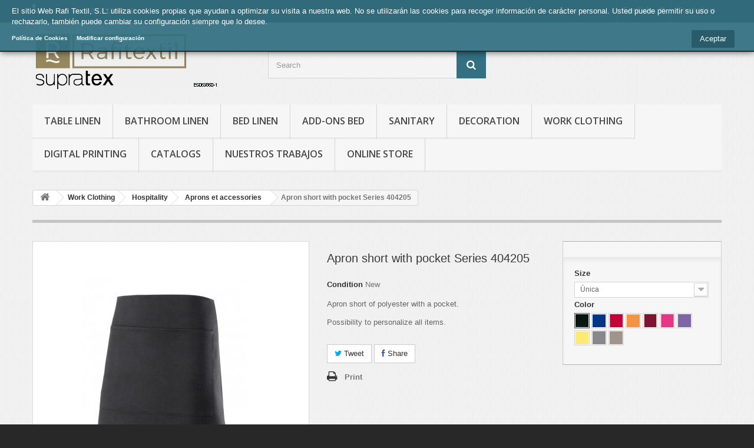

--- FILE ---
content_type: text/html; charset=utf-8
request_url: https://rafitextil.com/en/aprons-et-accessories/230-apron-short-with-pocket-series-404205.html
body_size: 8296
content:
<!DOCTYPE HTML> <!--[if lt IE 7]><html class="no-js lt-ie9 lt-ie8 lt-ie7 " lang="en"><![endif]--> <!--[if IE 7]><html class="no-js lt-ie9 lt-ie8 ie7" lang="en"><![endif]--> <!--[if IE 8]><html class="no-js lt-ie9 ie8" lang="en"><![endif]--> <!--[if gt IE 8]><html class="no-js ie9" lang="en"><![endif]--><html lang="en"><head><meta charset="utf-8" /><title>Apron short with pocket Series 404205 - rafitextil</title><meta name="description" content="Apron short of polyester with a pocket. Possibility to personalize all items." /><meta name="generator" content="PrestaShop" /><meta name="robots" content="index,follow" /><meta name="viewport" content="width=device-width, minimum-scale=0.25, maximum-scale=1.6, initial-scale=1.0" /><meta name="apple-mobile-web-app-capable" content="yes" /><link rel="icon" type="image/vnd.microsoft.icon" href="/img/favicon.ico?1709012031" /><link rel="shortcut icon" type="image/x-icon" href="/img/favicon.ico?1709012031" /><link rel="stylesheet" href="/themes/default-bootstrap/css/global.css" type="text/css" media="all" /><link rel="stylesheet" href="/themes/default-bootstrap/css/autoload/highdpi.css" type="text/css" media="all" /><link rel="stylesheet" href="/themes/default-bootstrap/css/autoload/responsive-tables.css" type="text/css" media="all" /><link rel="stylesheet" href="/themes/default-bootstrap/css/autoload/uniform.default.css" type="text/css" media="all" /><link rel="stylesheet" href="/js/jquery/plugins/fancybox/jquery.fancybox.css" type="text/css" media="all" /><link rel="stylesheet" href="/themes/default-bootstrap/css/product.css" type="text/css" media="all" /><link rel="stylesheet" href="/themes/default-bootstrap/css/print.css" type="text/css" media="print" /><link rel="stylesheet" href="/js/jquery/plugins/jqzoom/jquery.jqzoom.css" type="text/css" media="all" /><link rel="stylesheet" href="/modules/socialsharing/css/socialsharing.css" type="text/css" media="all" /><link rel="stylesheet" href="/themes/default-bootstrap/css/modules/blockcategories/blockcategories.css" type="text/css" media="all" /><link rel="stylesheet" href="/themes/default-bootstrap/css/modules/blockcontact/blockcontact.css" type="text/css" media="all" /><link rel="stylesheet" href="/js/jquery/plugins/autocomplete/jquery.autocomplete.css" type="text/css" media="all" /><link rel="stylesheet" href="/themes/default-bootstrap/css/product_list.css" type="text/css" media="all" /><link rel="stylesheet" href="/themes/default-bootstrap/css/modules/blocksearch/blocksearch.css" type="text/css" media="all" /><link rel="stylesheet" href="/themes/default-bootstrap/css/modules/blocktags/blocktags.css" type="text/css" media="all" /><link rel="stylesheet" href="/themes/default-bootstrap/css/modules/blockviewed/blockviewed.css" type="text/css" media="all" /><link rel="stylesheet" href="/modules/themeconfigurator/css/hooks.css" type="text/css" media="all" /><link rel="stylesheet" href="/modules/themeconfigurator/css/theme7.css" type="text/css" media="all" /><link rel="stylesheet" href="/themes/default-bootstrap/css/modules/productcomments/productcomments.css" type="text/css" media="all" /><link rel="stylesheet" href="/themes/default-bootstrap/css/modules/mailalerts/mailalerts.css" type="text/css" media="all" /><link rel="stylesheet" href="/modules/paypal/views/css/paypal.css" type="text/css" media="all" /><link rel="stylesheet" href="/js/jquery/ui/themes/base/jquery.ui.button.css" type="text/css" media="all" /><link rel="stylesheet" href="/js/jquery/ui/themes/base/jquery.ui.core.css" type="text/css" media="all" /><link rel="stylesheet" href="/js/jquery/ui/themes/base/jquery.ui.dialog.css" type="text/css" media="all" /><link rel="stylesheet" href="/js/jquery/ui/themes/base/jquery.ui.theme.css" type="text/css" media="all" /><link rel="stylesheet" href="/js/jquery/ui/themes/base/jquery.ui.datepicker.css" type="text/css" media="all" /><link rel="stylesheet" href="/modules/megaproduct/megaproduct.css" type="text/css" media="all" /><link rel="stylesheet" href="/themes/default-bootstrap/css/modules/blocknewsletter/blocknewsletter.css" type="text/css" media="all" /><link rel="stylesheet" href="/modules/megafilter/megafilter.css" type="text/css" media="all" /><link rel="stylesheet" href="/js/jquery/ui/themes/base/jquery.ui.slider.css" type="text/css" media="all" /><link rel="stylesheet" href="/themes/default-bootstrap/css/modules/blocktopmenu/css/blocktopmenu.css" type="text/css" media="all" /><link rel="stylesheet" href="/themes/default-bootstrap/css/modules/blocktopmenu/css/superfish-modified.css" type="text/css" media="all" /><link rel="stylesheet" href="/themes/default-bootstrap/css/modules/blocklanguages/blocklanguages.css" type="text/css" media="all" /> <script type="text/javascript">/* <![CDATA[ */;var FancyboxI18nClose='Close';var FancyboxI18nNext='Next';var FancyboxI18nPrev='Previous';var PS_CATALOG_MODE=true;var ajaxsearch=true;var allowBuyWhenOutOfStock=true;var attribute_anchor_separator='-';var attributesCombinations=[{"id_attribute":"172","id_attribute_group":"17","attribute":"negro0","group":"color"},{"id_attribute":"895","id_attribute_group":"15","attribute":"unica","group":"size"},{"id_attribute":"853","id_attribute_group":"17","attribute":"azulina9","group":"color"},{"id_attribute":"855","id_attribute_group":"17","attribute":"rojo12","group":"color"},{"id_attribute":"856","id_attribute_group":"17","attribute":"naranja16","group":"color"},{"id_attribute":"858","id_attribute_group":"17","attribute":"granate18","group":"color"},{"id_attribute":"862","id_attribute_group":"17","attribute":"fuscia23","group":"color"},{"id_attribute":"865","id_attribute_group":"17","attribute":"morado26","group":"color"},{"id_attribute":"869","id_attribute_group":"17","attribute":"amarillo43","group":"color"},{"id_attribute":"896","id_attribute_group":"17","attribute":"gris_vigore44","group":"color"},{"id_attribute":"897","id_attribute_group":"17","attribute":"arena_vigore45","group":"color"}];var availableLaterValue='';var availableNowValue='';var baseDir='https://rafitextil.com/';var baseUri='https://rafitextil.com/';var blocksearch_type='top';var combinationImages={"15983":[{"id_image":"1731","id_product_attribute":"15983","legend":"Apron short with pocket Series 404205 "}]};var combinations={"15991":{"attributes_values":{"15":"\u00danica","17":"Gris Vigore_44"},"attributes":[895,896],"price":4.51,"specific_price":false,"ecotax":0,"weight":0,"quantity":0,"reference":"","unit_impact":"0.00","minimal_quantity":"1","available_date":"","id_image":-1,"list":"'895','896'"},"15984":{"attributes_values":{"15":"\u00danica","17":"azulina_9"},"attributes":[895,853],"price":4.51,"specific_price":false,"ecotax":0,"weight":0,"quantity":0,"reference":"","unit_impact":"0.00","minimal_quantity":"1","available_date":"","id_image":-1,"list":"'895','853'"},"15987":{"attributes_values":{"15":"\u00danica","17":"granate_18"},"attributes":[895,858],"price":4.51,"specific_price":false,"ecotax":0,"weight":0,"quantity":0,"reference":"","unit_impact":"0.00","minimal_quantity":"1","available_date":"","id_image":-1,"list":"'895','858'"},"15990":{"attributes_values":{"15":"\u00danica","17":"amarillo_43"},"attributes":[895,869],"price":4.51,"specific_price":false,"ecotax":0,"weight":0,"quantity":0,"reference":"","unit_impact":"0.00","minimal_quantity":"1","available_date":"","id_image":-1,"list":"'895','869'"},"15983":{"attributes_values":{"15":"\u00danica","17":"Negro_0"},"attributes":[895,172],"price":4.51,"specific_price":false,"ecotax":0,"weight":0,"quantity":0,"reference":"","unit_impact":"0.00","minimal_quantity":"1","available_date":"","id_image":1731,"list":"'895','172'"},"15986":{"attributes_values":{"15":"\u00danica","17":"naranja_16"},"attributes":[895,856],"price":4.51,"specific_price":false,"ecotax":0,"weight":0,"quantity":0,"reference":"","unit_impact":"0.00","minimal_quantity":"1","available_date":"","id_image":-1,"list":"'895','856'"},"15989":{"attributes_values":{"15":"\u00danica","17":"morado_26"},"attributes":[895,865],"price":4.51,"specific_price":false,"ecotax":0,"weight":0,"quantity":0,"reference":"","unit_impact":"0.00","minimal_quantity":"1","available_date":"","id_image":-1,"list":"'895','865'"},"15992":{"attributes_values":{"15":"\u00danica","17":"Arena Vigore_45"},"attributes":[895,897],"price":4.51,"specific_price":false,"ecotax":0,"weight":0,"quantity":0,"reference":"","unit_impact":"0.00","minimal_quantity":"1","available_date":"","id_image":-1,"list":"'895','897'"},"15985":{"attributes_values":{"15":"\u00danica","17":"rojo_12"},"attributes":[895,855],"price":4.51,"specific_price":false,"ecotax":0,"weight":0,"quantity":0,"reference":"","unit_impact":"0.00","minimal_quantity":"1","available_date":"","id_image":-1,"list":"'895','855'"},"15988":{"attributes_values":{"15":"\u00danica","17":"fuscia_23"},"attributes":[895,862],"price":4.51,"specific_price":false,"ecotax":0,"weight":0,"quantity":0,"reference":"","unit_impact":"0.00","minimal_quantity":"1","available_date":"","id_image":-1,"list":"'895','862'"}};var combinationsFromController={"15991":{"attributes_values":{"15":"\u00danica","17":"Gris Vigore_44"},"attributes":[895,896],"price":4.51,"specific_price":false,"ecotax":0,"weight":0,"quantity":0,"reference":"","unit_impact":"0.00","minimal_quantity":"1","available_date":"","id_image":-1,"list":"'895','896'"},"15984":{"attributes_values":{"15":"\u00danica","17":"azulina_9"},"attributes":[895,853],"price":4.51,"specific_price":false,"ecotax":0,"weight":0,"quantity":0,"reference":"","unit_impact":"0.00","minimal_quantity":"1","available_date":"","id_image":-1,"list":"'895','853'"},"15987":{"attributes_values":{"15":"\u00danica","17":"granate_18"},"attributes":[895,858],"price":4.51,"specific_price":false,"ecotax":0,"weight":0,"quantity":0,"reference":"","unit_impact":"0.00","minimal_quantity":"1","available_date":"","id_image":-1,"list":"'895','858'"},"15990":{"attributes_values":{"15":"\u00danica","17":"amarillo_43"},"attributes":[895,869],"price":4.51,"specific_price":false,"ecotax":0,"weight":0,"quantity":0,"reference":"","unit_impact":"0.00","minimal_quantity":"1","available_date":"","id_image":-1,"list":"'895','869'"},"15983":{"attributes_values":{"15":"\u00danica","17":"Negro_0"},"attributes":[895,172],"price":4.51,"specific_price":false,"ecotax":0,"weight":0,"quantity":0,"reference":"","unit_impact":"0.00","minimal_quantity":"1","available_date":"","id_image":1731,"list":"'895','172'"},"15986":{"attributes_values":{"15":"\u00danica","17":"naranja_16"},"attributes":[895,856],"price":4.51,"specific_price":false,"ecotax":0,"weight":0,"quantity":0,"reference":"","unit_impact":"0.00","minimal_quantity":"1","available_date":"","id_image":-1,"list":"'895','856'"},"15989":{"attributes_values":{"15":"\u00danica","17":"morado_26"},"attributes":[895,865],"price":4.51,"specific_price":false,"ecotax":0,"weight":0,"quantity":0,"reference":"","unit_impact":"0.00","minimal_quantity":"1","available_date":"","id_image":-1,"list":"'895','865'"},"15992":{"attributes_values":{"15":"\u00danica","17":"Arena Vigore_45"},"attributes":[895,897],"price":4.51,"specific_price":false,"ecotax":0,"weight":0,"quantity":0,"reference":"","unit_impact":"0.00","minimal_quantity":"1","available_date":"","id_image":-1,"list":"'895','897'"},"15985":{"attributes_values":{"15":"\u00danica","17":"rojo_12"},"attributes":[895,855],"price":4.51,"specific_price":false,"ecotax":0,"weight":0,"quantity":0,"reference":"","unit_impact":"0.00","minimal_quantity":"1","available_date":"","id_image":-1,"list":"'895','855'"},"15988":{"attributes_values":{"15":"\u00danica","17":"fuscia_23"},"attributes":[895,862],"price":4.51,"specific_price":false,"ecotax":0,"weight":0,"quantity":0,"reference":"","unit_impact":"0.00","minimal_quantity":"1","available_date":"","id_image":-1,"list":"'895','862'"}};var confirm_report_message='Are you sure that you want to report this comment?';var contentOnly=false;var currencyBlank=1;var currencyFormat=2;var currencyRate=1;var currencySign='€';var currentDate='2026-01-21 22:11:46';var customerGroupWithoutTax=false;var customizationFields=false;var default_eco_tax=0;var displayDiscountPrice='0';var displayList=false;var displayPrice=0;var doesntExist='This combination does not exist for this product. Please select another combination.';var doesntExistNoMore='This product is no longer in stock';var doesntExistNoMoreBut='with those attributes but is available with others.';var ecotaxTax_rate=0;var fieldRequired='Please fill in all the required fields before saving your customization.';var group_reduction=0;var idDefaultImage=1731;var id_lang=5;var id_product=230;var img_prod_dir='https://rafitextil.com/img/p/';var img_ps_dir='https://rafitextil.com/img/';var instantsearch=false;var isGuest=0;var isLogged=0;var jqZoomEnabled=true;var maxQuantityToAllowDisplayOfLastQuantityMessage=3;var minimalQuantity=1;var moderation_active=true;var noTaxForThisProduct=false;var oosHookJsCodeFunctions=[];var page_name='product';var placeholder_blocknewsletter='Enter your e-mail';var priceDisplayMethod=0;var priceDisplayPrecision=2;var productAvailableForOrder=true;var productBasePriceTaxExcl=0;var productBasePriceTaxExcluded=0;var productHasAttributes=true;var productPrice=5.46;var productPriceTaxExcluded=0;var productPriceWithoutReduction=5.4571;var productReference='';var productShowPrice=false;var productUnitPriceRatio=0;var product_fileButtonHtml='Choose File';var product_fileDefaultHtml='No file selected';var product_specific_price=[];var productcomment_added='Your comment has been added!';var productcomment_added_moderation='Your comment has been added and will be available once approved by a moderator';var productcomment_ok='OK';var productcomment_title='New comment';var productcomments_controller_url='https://rafitextil.com/en/module/productcomments/default';var productcomments_url_rewrite=true;var quantitiesDisplayAllowed=false;var quantityAvailable=0;var quickView=true;var reduction_percent=0;var reduction_price=0;var roundMode=2;var search_url='https://rafitextil.com/en/buscar';var secure_key='2f51cb1bb570df361104368346a46a02';var sharing_img='https://rafitextil.com/1731/apron-short-with-pocket-series-404205.jpg';var sharing_name='Apron short with pocket Series 404205 ';var sharing_url='https://rafitextil.com/en/aprons-et-accessories/230-apron-short-with-pocket-series-404205.html';var specific_currency=false;var specific_price=0;var static_token='3ab6219e21431c0a63d51b4a9dd27c54';var stock_management=0;var taxRate=21;var token='3ab6219e21431c0a63d51b4a9dd27c54';var upToTxt='Up to';var uploading_in_progress='Uploading in progress, please be patient.';var usingSecureMode=true;/* ]]> */</script> <script type="text/javascript" src="https://rafitextil.com/themes/default-bootstrap/cache/v_30_28278525b5931627f40fe45797bd9c31.js"></script> <meta property="og:type" content="product" /><meta property="og:url" content="https://rafitextil.com/en/aprons-et-accessories/230-apron-short-with-pocket-series-404205.html" /><meta property="og:title" content="Apron short with pocket Series 404205 - rafitextil" /><meta property="og:site_name" content="rafitextil" /><meta property="og:description" content="Apron short of polyester with a pocket. Possibility to personalize all items." /><meta property="og:image" content="https://rafitextil.com/1731-large_default/apron-short-with-pocket-series-404205.jpg" /><meta property="product:pretax_price:amount" content="" /><meta property="product:pretax_price:currency" content="EUR" /><meta property="product:price:amount" content="" /><meta property="product:price:currency" content="EUR" /><script type="text/javascript">/* <![CDATA[ */;function updateFormDatas(){var nb=$('#quantity_wanted').val();var id=$('#idCombination').val();$('#paypal_payment_form input[name=quantity]').val(nb);$('#paypal_payment_form input[name=id_p_attr]').val(id);}$(document).ready(function(){if($('#in_context_checkout_enabled').val()!=1){$('#payment_paypal_express_checkout').click(function(){$('#paypal_payment_form').submit();return false;});}var jquery_version=$.fn.jquery.split('.');if(jquery_version[0]>=1&&jquery_version[1]>=7){$('body').on('submit',"#paypal_payment_form",function(){updateFormDatas();});}else{$('#paypal_payment_form').live('submit',function(){updateFormDatas();});}function displayExpressCheckoutShortcut(){var id_product=$('input[name="id_product"]').val();var id_product_attribute=$('input[name="id_product_attribute"]').val();$.ajax({type:"GET",url:baseDir+'/modules/paypal/express_checkout/ajax.php',data:{get_qty:"1",id_product:id_product,id_product_attribute:id_product_attribute},cache:false,success:function(result){if(result=='1'){$('#container_express_checkout').slideDown();}else{$('#container_express_checkout').slideUp();}return true;}});}$('select[name^="group_"]').change(function(){setTimeout(function(){displayExpressCheckoutShortcut()},500);});$('.color_pick').click(function(){setTimeout(function(){displayExpressCheckoutShortcut()},500);});if($('body#product').length>0)setTimeout(function(){displayExpressCheckoutShortcut()},500);var modulePath='modules/paypal';var subFolder='/integral_evolution';var baseDirPP=baseDir.replace('http:','https:');var fullPath=baseDirPP+modulePath+subFolder;var confirmTimer=false;if($('form[target="hss_iframe"]').length==0){if($('select[name^="group_"]').length>0)displayExpressCheckoutShortcut();return false;}else{checkOrder();}function checkOrder(){if(confirmTimer==false)confirmTimer=setInterval(getOrdersCount,1000);}});/* ]]> */</script><link rel="stylesheet" href="https://fonts.googleapis.com/css?family=Open+Sans:300,600&amp;subset=latin,latin-ext" type="text/css" media="all" /> <!--[if IE 8]> <script src="https://oss.maxcdn.com/libs/html5shiv/3.7.0/html5shiv.js"></script> <script src="https://oss.maxcdn.com/libs/respond.js/1.3.0/respond.min.js"></script> <![endif]--><link rel="stylesheet" href="https://rafitextil.com/themes/default-bootstrap/js/cookieBar/cookieBar.css" type="text/css" media="screen" /> <script type='text/javascript' src='https://rafitextil.com/themes/default-bootstrap/js/cookieBar/cookieBar.js'></script> </head><body id="product" class="product product-230 product-apron-short-with-pocket-series-404205 category-71 category-aprons-et-accessories hide-left-column hide-right-column lang_en"><div id="page"><div class="header-container"> <header id="header"><div class="banner"><div class="container"><div class="row"></div></div></div><div class="nav"><div class="container"><div class="row"> <nav><div id="contact-link"> <a href="https://rafitextil.com/en/contactenos" title="Contact Us">Contact us</a></div> <span class="shop-phone"> <i class="icon-phone"></i>Call us now: <strong>957 13 44 66</strong> </span><div id="languages-block-top" class="languages-block"><div class="current"> <span>English</span></div><ul id="first-languages" class="languages-block_ul toogle_content"><li > <a href="https://rafitextil.com/es/delantales-y-complementos/230-delantal-corto-con-bolsillo-serie-404205-.html" title="Español (Spanish)"> <span>Español</span> </a></li><li class="selected"> <span>English</span></li><li > <a href="https://rafitextil.com/fr/tabliers-et-combinaisons/230-tablier-courte-avec-poche-de-la-serie-404205.html" title="Français (French)"> <span>Français</span> </a></li><li > <a href="https://rafitextil.com/de/schurzen-und-zubehor/230-schurze-kurz-mit-tasche-der-serie-404205.html" title="Deutsch (German)"> <span>Deutsch</span> </a></li></ul></div></nav></div></div></div><div><div class="container"><div class="row"><div id="header_logo"> <a href="http://rafitextil.com/" title="rafitextil"> <img class="logo img-responsive" src="https://rafitextil.com/img/rafitextil-1549546395.jpg" alt="rafitextil" width="320" height="99"/> </a></div><div id="search_block_top" class="col-sm-4 clearfix"><form id="searchbox" method="get" action="https://rafitextil.com/en/buscar" > <input type="hidden" name="controller" value="search" /> <input type="hidden" name="orderby" value="position" /> <input type="hidden" name="orderway" value="desc" /> <input class="search_query form-control" type="text" id="search_query_top" name="search_query" placeholder="Search" value="" /> <button type="submit" name="submit_search" class="btn btn-default button-search"> <span>Search</span> </button></form></div><div id="block_top_menu" class="sf-contener clearfix col-lg-12"><div class="cat-title">Categories</div><ul class="sf-menu clearfix menu-content"><li><a href="https://rafitextil.com/en/20-table-linen" title="Table linen">Table linen</a><ul><li><a href="https://rafitextil.com/en/33-tablecloths" title="Tablecloths">Tablecloths</a></li><li><a href="https://rafitextil.com/en/34-covers-chair" title="Covers Chair">Covers Chair</a></li><li><a href="https://rafitextil.com/en/60-table-cover" title="Table Cover">Table Cover</a></li><li><a href="https://rafitextil.com/en/41-pleated-skirt" title="Pleated Skirt">Pleated Skirt</a></li><li><a href="https://rafitextil.com/en/42-table-cover" title="Table Cover">Table Cover</a></li><li><a href="https://rafitextil.com/en/43-table-cloths-antistain" title="Table Cloths Antistain">Table Cloths Antistain</a></li></ul></li><li><a href="https://rafitextil.com/en/17-bathroom-linen" title="Bathroom linen">Bathroom linen</a><ul><li><a href="https://rafitextil.com/en/21-towels" title="Towels">Towels</a></li><li><a href="https://rafitextil.com/en/37-bathrobe" title="Bathrobe">Bathrobe</a></li><li><a href="https://rafitextil.com/en/59-shower-curtain" title="Shower Curtain">Shower Curtain</a></li></ul></li><li><a href="https://rafitextil.com/en/18-bed-linen" title="Bed linen">Bed linen</a><ul><li><a href="https://rafitextil.com/en/22-sheets" title="Sheets">Sheets</a><ul><li><a href="https://rafitextil.com/en/23-fitted" title="Fitted">Fitted</a></li><li><a href="https://rafitextil.com/en/24-countertops" title="Countertops">Countertops</a></li><li><a href="https://rafitextil.com/en/26-cushions" title="Cushions">Cushions</a></li></ul></li><li><a href="https://rafitextil.com/en/25-duvet-covers" title="Duvet Covers">Duvet Covers</a></li><li><a href="https://rafitextil.com/en/39-squared-pillows" title="Squared Pillows">Squared Pillows</a></li></ul></li><li><a href="https://rafitextil.com/en/19-add-ons-bed" title="Add-ons bed">Add-ons bed</a><ul><li><a href="https://rafitextil.com/en/27-blankets" title="Blankets">Blankets</a></li><li><a href="https://rafitextil.com/en/28-stuffed-nordic" title="Stuffed Nordic">Stuffed Nordic</a></li><li><a href="https://rafitextil.com/en/29-pillow-covers" title="Pillow covers">Pillow covers</a></li><li><a href="https://rafitextil.com/en/30-mattress-covers" title="Mattress covers">Mattress covers</a></li><li><a href="https://rafitextil.com/en/31-protectors-mattress-and-topper" title="Protectors Mattress and Topper">Protectors Mattress and Topper</a></li><li><a href="https://rafitextil.com/en/38-bedspread" title="Bedspread">Bedspread</a></li><li><a href="https://rafitextil.com/en/58-pillow" title="Pillow">Pillow</a></li></ul></li><li><a href="https://rafitextil.com/en/54-sanitary" title="Sanitary">Sanitary</a><ul><li><a href="https://rafitextil.com/en/55-bibs" title="Bibs">Bibs</a></li><li><a href="https://rafitextil.com/en/56-meddlesome-sheet" title="Meddlesome Sheet">Meddlesome Sheet</a></li><li><a href="https://rafitextil.com/en/57-mattres-cover" title="Mattres Cover">Mattres Cover</a></li></ul></li><li><a href="https://rafitextil.com/en/16-decoration" title="Decoration">Decoration</a><ul><li><a href="https://rafitextil.com/en/44-dim-out" title="Dim Out">Dim Out</a><ul><li><a href="https://rafitextil.com/en/49-dim-out" title="Dim Out">Dim Out</a></li><li><a href="https://rafitextil.com/en/50-net-courtains" title="Net Courtains">Net Courtains</a></li></ul></li><li><a href="https://rafitextil.com/en/45-cushions" title="Cushions">Cushions</a></li><li><a href="https://rafitextil.com/en/46-throw-bed" title="Throw Bed">Throw Bed</a></li><li><a href="https://rafitextil.com/en/47-bedskirt" title="Bedskirt">Bedskirt</a></li><li><a href="https://rafitextil.com/en/48-colour-bedspread" title="Colour Bedspread">Colour Bedspread</a></li></ul></li><li><a href="https://rafitextil.com/en/62-work-clothing" title="Work Clothing">Work Clothing</a><ul><li><a href="https://rafitextil.com/en/63-health-and-cleaning-service" title="Health and cleaning Service">Health and cleaning Service</a><ul><li><a href="https://rafitextil.com/en/65-trousers" title="Trousers">Trousers</a></li><li><a href="https://rafitextil.com/en/66-camisoles-and-pyjama" title="Camisoles and pyjama">Camisoles and pyjama</a></li><li><a href="https://rafitextil.com/en/67-jackets" title="Jackets">Jackets</a></li><li><a href="https://rafitextil.com/en/68-coats" title="Coats">Coats</a></li><li><a href="https://rafitextil.com/en/78-footwear" title="Footwear">Footwear</a></li></ul></li><li><a href="https://rafitextil.com/en/64-hospitality" title="Hospitality">Hospitality</a><ul><li><a href="https://rafitextil.com/en/69-chef-trousers" title="Chef Trousers">Chef Trousers</a></li><li><a href="https://rafitextil.com/en/70-chef-jacket" title="Chef Jacket">Chef Jacket</a></li><li><a href="https://rafitextil.com/en/71-aprons-et-accessories" title="Aprons et accessories">Aprons et accessories</a></li><li><a href="https://rafitextil.com/en/72-trousers" title="Trousers">Trousers</a></li><li><a href="https://rafitextil.com/en/73-skirts" title="Skirts">Skirts</a></li><li><a href="https://rafitextil.com/en/74-vests-and-shirt" title="Vests and shirt">Vests and shirt</a></li><li><a href="https://rafitextil.com/en/75-t-shirts-and-polo-shirts" title="T-shirts and polo shirts">T-shirts and polo shirts</a></li><li><a href="https://rafitextil.com/en/77-footwear" title="Footwear">Footwear</a></li></ul></li><li><a href="https://rafitextil.com/en/79-heavy-industry" title="Heavy Industry">Heavy Industry</a><ul><li><a href="https://rafitextil.com/en/80-trousers" title="Trousers">Trousers</a></li><li><a href="https://rafitextil.com/en/81-overalls" title="Overalls">Overalls</a></li><li><a href="https://rafitextil.com/en/82-pull-over-and-knit-jackets" title="Pull-over and Knit Jackets">Pull-over and Knit Jackets</a></li><li><a href="https://rafitextil.com/en/83-polar-fleece-lining-and-sweatshirts" title="Polar fleece lining and sweatshirts">Polar fleece lining and sweatshirts</a></li><li><a href="https://rafitextil.com/en/84-coats" title="Coats">Coats</a></li><li><a href="https://rafitextil.com/en/85-shirts" title="Shirts">Shirts</a></li><li><a href="https://rafitextil.com/en/86-t-shirts-and-polo-shirts" title="T-shirts and polo shirts">T-shirts and polo shirts</a></li><li><a href="https://rafitextil.com/en/87-accessories" title="Accessories">Accessories</a></li></ul></li><li><a href="https://rafitextil.com/en/88-disposables" title="Disposables">Disposables</a><ul><li><a href="https://rafitextil.com/en/89-diposables" title="Diposables">Diposables</a></li></ul></li></ul></li><li><a href="https://rafitextil.com/en/90-digital-printing" title="Digital Printing">Digital Printing</a></li><li><a href="https://rafitextil.com/en/91-catalogs" title="CATALOGS">CATALOGS</a></li><li><a href="https://rafitextil.com/en/92-nuestros-trabajos" title="NUESTROS TRABAJOS">NUESTROS TRABAJOS</a></li><li><a href="http://www.rafitextil.es/venta-online/" onclick="return !window.open(this.href);" title="Online store">Online store</a></li></ul></div></div></div></div> </header></div><div class="columns-container"><div id="columns" class="container"><div class="breadcrumb clearfix"> <a class="home" href="http://rafitextil.com/" title="Return to Home"><i class="icon-home"></i></a> <span class="navigation-pipe" >&gt;</span> <a href="https://rafitextil.com/en/62-work-clothing" title="Work Clothing">Work Clothing</a><span class="navigation-pipe">></span><a href="https://rafitextil.com/en/64-hospitality" title="Hospitality">Hospitality</a><span class="navigation-pipe">></span><a href="https://rafitextil.com/en/71-aprons-et-accessories" title="Aprons et accessories">Aprons et accessories</a><span class="navigation-pipe">></span>Apron short with pocket Series 404205</div><div id="slider_row" class="row"><div id="top_column" class="center_column col-xs-12 col-sm-12"></div></div><div class="row"><div id="center_column" class="center_column col-xs-12 col-sm-12"><div itemscope itemtype="http://schema.org/Product"><div class="primary_block row"><div class="container"><div class="top-hr"></div></div><div class="pb-left-column col-xs-12 col-sm-4 col-md-5"><div id="image-block" class="clearfix"> <span id="view_full_size"> <a class="jqzoom" title="Apron short with pocket Series 404205 " rel="gal1" href="https://rafitextil.com/1731-thickbox_default/apron-short-with-pocket-series-404205.jpg" itemprop="url"> <img itemprop="image" src="https://rafitextil.com/1731-large_default/apron-short-with-pocket-series-404205.jpg" title="Apron short with pocket Series 404205 " alt="Apron short with pocket Series 404205 "/> </a> </span></div><div id="views_block" class="clearfix hidden"><div id="thumbs_list"><ul id="thumbs_list_frame"><li id="thumbnail_1731" class="last"> <a href="javascript:void(0);" rel="{gallery: 'gal1', smallimage: 'https://rafitextil.com/1731-large_default/apron-short-with-pocket-series-404205.jpg',largeimage: 'https://rafitextil.com/1731-thickbox_default/apron-short-with-pocket-series-404205.jpg'}" title="Apron short with pocket Series 404205 "> <img class="img-responsive" id="thumb_1731" src="https://rafitextil.com/1731-cart_default/apron-short-with-pocket-series-404205.jpg" alt="Apron short with pocket Series 404205 " title="Apron short with pocket Series 404205 " height="80" width="80" itemprop="image" /> </a></li></ul></div></div></div><div class="pb-center-column col-xs-12 col-sm-4"><h1 itemprop="name">Apron short with pocket Series 404205</h1><p id="product_reference" style="display: none;"> <label>Model </label> <span class="editable" itemprop="sku"></span></p><p id="product_condition"> <label>Condition </label><link itemprop="itemCondition" href="http://schema.org/NewCondition"/> <span class="editable">New</span></p><div id="short_description_block"><div id="short_description_content" class="rte align_justify" itemprop="description"><p>Apron short of polyester with a pocket.</p><p>Possibility to personalize all items.</p></div><p class="buttons_bottom_block"> <a href="javascript:{}" class="button"> More details </a></p></div><p id="availability_date" style="display: none;"> <span id="availability_date_label">Availability date:</span> <span id="availability_date_value"></span></p><div id="oosHook"></div><p class="socialsharing_product list-inline no-print"> <button data-type="twitter" type="button" class="btn btn-default btn-twitter social-sharing"> <i class="icon-twitter"></i> Tweet </button> <button data-type="facebook" type="button" class="btn btn-default btn-facebook social-sharing"> <i class="icon-facebook"></i> Share </button></p><ul id="usefull_link_block" class="clearfix no-print"><li class="print"> <a href="javascript:print();"> Print </a></li></ul></div><div class="pb-right-column col-xs-12 col-sm-4 col-md-3"><form id="buy_block" action="https://rafitextil.com/en/carro-de-la-compra" method="post"><p class="hidden"> <input type="hidden" name="token" value="3ab6219e21431c0a63d51b4a9dd27c54" /> <input type="hidden" name="id_product" value="230" id="product_page_product_id" /> <input type="hidden" name="add" value="1" /> <input type="hidden" name="id_product_attribute" id="idCombination" value="" /></p><div class="box-info-product"><div class="content_prices clearfix"><div class="clear"></div></div><div class="product_attributes clearfix"><p id="minimal_quantity_wanted_p" style="display: none;"> This product is not sold individually. You must select at least <b id="minimal_quantity_label">1</b> quantity for this product.</p><div id="attributes"><div class="clearfix"></div><fieldset class="attribute_fieldset"> <label class="attribute_label" for="group_15">Size&nbsp;</label><div class="attribute_list"> <select name="group_15" id="group_15" class="form-control attribute_select no-print"><option value="895" selected="selected" title="Única">Única</option> </select></div></fieldset><fieldset class="attribute_fieldset"> <label class="attribute_label" >Color&nbsp;</label><div class="attribute_list"><ul id="color_to_pick_list" class="clearfix"><li class="selected"> <a href="https://rafitextil.com/en/aprons-et-accessories/230-apron-short-with-pocket-series-404205.html" id="color_172" name="Negro_0" class="color_pick selected" title="Negro_0"> <img src="https://rafitextil.com/img/co/172.jpg" alt="Negro_0" title="Negro_0" width="20" height="20" /> </a></li><li> <a href="https://rafitextil.com/en/aprons-et-accessories/230-apron-short-with-pocket-series-404205.html" id="color_853" name="azulina_9" class="color_pick" title="azulina_9"> <img src="https://rafitextil.com/img/co/853.jpg" alt="azulina_9" title="azulina_9" width="20" height="20" /> </a></li><li> <a href="https://rafitextil.com/en/aprons-et-accessories/230-apron-short-with-pocket-series-404205.html" id="color_855" name="rojo_12" class="color_pick" title="rojo_12"> <img src="https://rafitextil.com/img/co/855.jpg" alt="rojo_12" title="rojo_12" width="20" height="20" /> </a></li><li> <a href="https://rafitextil.com/en/aprons-et-accessories/230-apron-short-with-pocket-series-404205.html" id="color_856" name="naranja_16" class="color_pick" title="naranja_16"> <img src="https://rafitextil.com/img/co/856.jpg" alt="naranja_16" title="naranja_16" width="20" height="20" /> </a></li><li> <a href="https://rafitextil.com/en/aprons-et-accessories/230-apron-short-with-pocket-series-404205.html" id="color_858" name="granate_18" class="color_pick" title="granate_18"> <img src="https://rafitextil.com/img/co/858.jpg" alt="granate_18" title="granate_18" width="20" height="20" /> </a></li><li> <a href="https://rafitextil.com/en/aprons-et-accessories/230-apron-short-with-pocket-series-404205.html" id="color_862" name="fuscia_23" class="color_pick" title="fuscia_23"> <img src="https://rafitextil.com/img/co/862.jpg" alt="fuscia_23" title="fuscia_23" width="20" height="20" /> </a></li><li> <a href="https://rafitextil.com/en/aprons-et-accessories/230-apron-short-with-pocket-series-404205.html" id="color_865" name="morado_26" class="color_pick" title="morado_26"> <img src="https://rafitextil.com/img/co/865.jpg" alt="morado_26" title="morado_26" width="20" height="20" /> </a></li><li> <a href="https://rafitextil.com/en/aprons-et-accessories/230-apron-short-with-pocket-series-404205.html" id="color_869" name="amarillo_43" class="color_pick" title="amarillo_43"> <img src="https://rafitextil.com/img/co/869.jpg" alt="amarillo_43" title="amarillo_43" width="20" height="20" /> </a></li><li> <a href="https://rafitextil.com/en/aprons-et-accessories/230-apron-short-with-pocket-series-404205.html" id="color_896" name="Gris Vigore_44" class="color_pick" title="Gris Vigore_44"> <img src="https://rafitextil.com/img/co/896.jpg" alt="Gris Vigore_44" title="Gris Vigore_44" width="20" height="20" /> </a></li><li> <a href="https://rafitextil.com/en/aprons-et-accessories/230-apron-short-with-pocket-series-404205.html" id="color_897" name="Arena Vigore_45" class="color_pick" title="Arena Vigore_45"> <img src="https://rafitextil.com/img/co/897.jpg" alt="Arena Vigore_45" title="Arena Vigore_45" width="20" height="20" /> </a></li></ul> <input type="hidden" class="color_pick_hidden" name="group_17" value="172" /></div></fieldset></div></div><div class="box-cart-bottom"><div class="unvisible"><p id="add_to_cart" class="buttons_bottom_block no-print"> <button type="submit" name="Submit" class="exclusive"> <span>Add to cart</span> </button></p></div> <strong></strong></div></div></form></div></div> <section class="page-product-box"><h3 class="page-product-heading">More info</h3><div class="rte"><p><strong>Composition:</strong> Flat, 100% polyester.</p><p><strong>Weight:</strong> 160 gr/m2</p></div> </section> <section class="page-product-box"><h3 id="#idTab5" class="idTabHrefShort page-product-heading">Reviews</h3><div id="idTab5"><div id="product_comments_block_tab"><p class="align_center">No customer comments for the moment.</p></div></div><div style="display: none;"><div id="new_comment_form"><form id="id_new_comment_form" action="#"><h2 class="page-subheading"> Write a review</h2><div class="row"><div class="product clearfix col-xs-12 col-sm-6"> <img src="https://rafitextil.com/1731-medium_default/apron-short-with-pocket-series-404205.jpg" height="125" width="125" alt="Apron short with pocket Series 404205 " /><div class="product_desc"><p class="product_name"> <strong>Apron short with pocket Series 404205 </strong></p><p>Apron short of polyester with a pocket.</p><p>Possibility to personalize all items.</p></div></div><div class="new_comment_form_content col-xs-12 col-sm-6"><h2>Write a review</h2><div id="new_comment_form_error" class="error" style="display: none; padding: 15px 25px"><ul></ul></div><ul id="criterions_list"><li> <label>Quality:</label><div class="star_content"> <input class="star" type="radio" name="criterion[1]" value="1" /> <input class="star" type="radio" name="criterion[1]" value="2" /> <input class="star" type="radio" name="criterion[1]" value="3" checked="checked" /> <input class="star" type="radio" name="criterion[1]" value="4" /> <input class="star" type="radio" name="criterion[1]" value="5" /></div><div class="clearfix"></div></li></ul> <label for="comment_title"> Title: <sup class="required">*</sup> </label> <input id="comment_title" name="title" type="text" value=""/> <label for="content"> Comment: <sup class="required">*</sup> </label><textarea id="content" name="content"></textarea><div id="new_comment_form_footer"> <input id="id_product_comment_send" name="id_product" type="hidden" value='230' /><p class="fl required"><sup>*</sup> Required fields</p><p class="fr"> <button id="submitNewMessage" name="submitMessage" type="submit" class="btn button button-small"> <span>Send</span> </button>&nbsp; or&nbsp; <a class="closefb" href="#"> Cancel </a></p><div class="clearfix"></div></div></div></div></form></div></div> </section></div></div></div></div></div><div class="footer-container"> <footer id="footer" class="container"><div class="row"><script type="text/javascript">/* <![CDATA[ */;$('document').ready(function(){$('#newsletter-input1').submit(function(event){if($("#acepta_lopd_formNews").is(":checked")){$('#submitNewsletter').hide()
return true;}else{alert("If you agree privacy policy, please click the check box below.");$('#submitNewsletter').show()
return false;}
event.preventDefault();});});/* ]]> */</script><div id="newsletter_block_left" class="block"><div class="row"><div class="col-md-2"><h4>Newsletter</h4></div><div class="col-md-10"><div class="row"><div class="col-md-6"><div class="block_content"><form action="https://rafitextil.com/en/" method="post" id="newsletter-input1" name="newsletter-input1"><div class="form-group" > <input class="inputNew form-control grey newsletter-input" id="newsletter-input" type="text" name="email" size="18" value="Enter your e-mail" /> <button type="submit" name="submitNewsletter" id="submitNewsletter" class="btn btn-default button button-small"> <span>Ok</span> </button> <input type="hidden" name="action" value="0" /></div></form></div></div><div class="col-md-6"><p class="checkbox" id="security_informations"> <input id="acepta_lopd_formNews" type="checkbox" value="1" name="acepta_lopd_formNews"> <label for="acepta_lopd_formNews">I accept </label> <a href="https://rafitextil.com/en/content/2-legal-notice?content_only=1" class="iframe" target="_blank">the privacy policy</a></p><script type="text/javascript">/* <![CDATA[ */;$(document).ready(function(){$("a.iframe").fancybox({'type':'iframe','width':600,'height':600});});/* ]]> */</script></div></div></div></div></div><section id="social_block"><ul><li class="facebook"> <a target="_blank" href="https://m.facebook.com/TextilesSupratex"> <span>Facebook</span> </a></li></ul><h4>Follow us</h4> </section><div class="clearfix"></div><section class="footer-block col-xs-12 col-sm-2" id="block_various_links_footer"><h4>Information</h4><ul class="toggle-footer"><li class="item"> <a href="https://rafitextil.com/en/contactenos" title="Contact us"> Contact us </a></li><li class="item"> <a href="https://rafitextil.com/en/content/2-legal-notice" title="Legal notice"> Legal notice </a></li><li class="item"> <a href="https://rafitextil.com/en/content/3-terms-of-use" title="Terms of use"> Terms of use </a></li><li class="item"> <a href="https://rafitextil.com/en/content/4-so-is-rafi-textile" title="So is Rafi Textile"> So is Rafi Textile </a></li><li class="item"> <a href="https://rafitextil.com/en/content/5-secure-payment" title="Secure payment"> Secure payment </a></li><li> <a href="https://rafitextil.com/en/mapa-del-sitio" title="Sitemap"> Sitemap </a></li></ul> </section><section id="block_contact_infos" class="footer-block col-xs-12 col-sm-4"><div><h4>Store Information</h4><ul class="toggle-footer"><li> <i class="icon-map-marker"></i>RAFI TEXTIL DTT 3.8 S.L., Pol. Ind. San Roque Parc. 12-13 14460 Dos Torres (Córdoba)</li><li> <i class="icon-phone"></i>Call us now: <span>957134466</span></li><li> <i class="icon-envelope-alt"></i>Email: <span><a href="&#109;&#97;&#105;&#108;&#116;&#111;&#58;%72%61%66%69%74%65%78%74%69%6c@%72%61%66%69%74%65%78%74%69%6c.%63%6f%6d" >&#x72;&#x61;&#x66;&#x69;&#x74;&#x65;&#x78;&#x74;&#x69;&#x6c;&#x40;&#x72;&#x61;&#x66;&#x69;&#x74;&#x65;&#x78;&#x74;&#x69;&#x6c;&#x2e;&#x63;&#x6f;&#x6d;</a></span></li></ul></div> </section></div> </footer></div></div>
</body></html>

--- FILE ---
content_type: text/css
request_url: https://rafitextil.com/modules/megaproduct/megaproduct.css
body_size: 2205
content:
#megazoom {
    display: none;
    position: absolute;
    color: #FFFFFF;
    background: #333333;   
    padding: 5px;
    max-width:600px;
    max-height:600px;
    z-index:100000;
}
#megaproduct{
	margin-left:20px;
}
.mp-measure{margin-bottom:8px;}
.mp-measure label{display:block;width:100%;}
.cart_quantity .megacart_quantity_input {
    border: 1px solid #FFFFFF;
    float: left;
    margin-left: 5px;
    width: 20px;
}
#megaproduct #megaproduct_price{
	color: red;
	font-size: 1.5em;	
}
#megaproduct p{
	margin-top: 5px;	
}
#megaproduct span{

}
.mpajaxbuttons{text-align:center;margin-bottom:10px;}
#header_user #shopping_cart .ajax_cart_quantity{
	/*display:none !important;*/
}
#header_user #shopping_cart .ajax_cart_product_txt_s{
	/*display:none !important;*/
}
#megaproducterror{min-height:100px;min-width:400px;}
#megaproductinfo{margin-top:10px;background:#aaaaaa;}
#megaproducterror table{width:100%;}
#megaproductinfo table{width:100%;}
#calculePrice{float:left;width:100%;margin-top:10px;padding:10px;}
#calculePriceData{color:#000;float:left;min-width:95% !important;}
#calculePrice #btnAddCalculePrice{margin:10px;}
#megaproduct #btnRanges{float:left;margin-right:10px;}
#megaproduct #mpranges{width:300px;}
#megagroups{display:table;margin-bottom:10px;}

#megagroups a.color_pick:hover {
    border: 1px solid #000000;
}
#megagroups a.color_pick {
    border: 1px solid #666666;
    cursor: pointer;
    display: block;
    height: 80px;
    width: 80px;
}
#megagroups .megacolor_list li {
    display: inline;
    float: left;
    margin: 0 0.4em 0.4em 0;
   
}
#megagroups .megacolor_list li a{
	 border-radius: 3px;
    -moz-border-radius: 3px;
}

.mpstep input[type=text]
{
	border: 1px solid #B8BAB8;
    border-radius: 3px 3px 3px 3px;
    color: #61666F;
   
    padding: 5px 0 5px 5px;
    text-align: right;
    /*width: 70px;*/
   box-shadow: 0 0 8px #D9D9D9
}
#megagroups .mpstep{
 /*   background: #E5E6E7;
    border: 1px solid #D0D3D8;*/
    margin-bottom: 1.5em;
  /*  padding: 0.6em 0.7em 0.4em;*/
    float:left;
    width:100%;
}
#megagroups a.selectAttr{border:1px red solid;}

#mpsteps{}
#mpsteps #mpStepPrevious{float:left;}
#mpsteps #mpStepNext{float:right;}
#mp-step-measures{float:left;}
#mp-step-quantity{float: left; margin-top: 7px;width:100%;}
#mp-step-quantity label{font-weight:bold;}
#mp-step-buttons{float:right;margin-right:30px;}
#mp-step-buttons input{margin-top:10px;}
#mp-step-measures div{float:left;margin:5px;}
#mp-step-measures label{font-weight:bold;}
#mp-step{float:left;width:100%;}
#mp-step-result{   display: block; float: left;width: 100%;}
#mp-step-result a{float:left;margin:2px;width:100px !important;height:100px !important;}
#mp-step-result a img{width:100px !important;height:100px !important;}
#mpproduct-step{float:left;width:100%;}
ul.megabuttons_list  {
  list-style-type: none;
  clear: left;
  margin-top: 15px;
  padding: 0;
}
.megabuttons_list li, .bas_buttons a {
  float: left;
}

.megabuttons_list li { 
  margin: 0 5px 5px 0; 
}

/*.megabuttons_list li a{
  border: 1px solid #9dc4e3;
  -moz-border-radius: 3px; 
  -webkit-border-radius: 3px; 
}
.megabuttons_list a {
  color: #3c89c8;
  padding: 4px;
  text-align: center;
  text-decoration: none;
  font-size: 0.9em; 
  text-decoration: none;
   
}*/
.megabuttons_list a {
	
	color: #050505;
	padding: 5px;
	background: -moz-linear-gradient(
		top,
		#ffffff 0%,
		#ebebeb 50%,
		#dbdbdb 50%,
		#b5b5b5);
	background: -webkit-gradient(
		linear, left top, left bottom, 
		from(#ffffff),
		color-stop(0.50, #ebebeb),
		color-stop(0.50, #dbdbdb),
		to(#b5b5b5));
	-moz-border-radius: 10px;
	-webkit-border-radius: 10px;
	border-radius: 10px;
	border: 1px solid #949494;
	-moz-box-shadow:
		0px 1px 3px rgba(000,000,000,0.5),
		inset 0px 0px 2px rgba(255,255,255,1);
	-webkit-box-shadow:
		0px 1px 3px rgba(000,000,000,0.5),
		inset 0px 0px 2px rgba(255,255,255,1);
	box-shadow:
		0px 1px 3px rgba(000,000,000,0.5),
		inset 0px 0px 2px rgba(255,255,255,1);
	text-shadow:
		0px -1px 0px rgba(000,000,000,0.2),
		0px 1px 0px rgba(255,255,255,1);
}

.megabuttons_list a:hover,.megabuttons_list a.selectAttr{
  background: #3c89c8;
  border-color: #3c89c8;
  color: #FFF;    
  text-decoration: none;
}
.mpHide{top:-1300px;left:0px;position:absolute !important;}
.hideMegaField{top:-1300px;position:absolute !important;display:none;}
.mp_title{ font-weight: bold;}
/*.mp-categorylabel,.mega-attrlabel{width:100%;float:left;margin-bottom:6px;}*/
.mega-attrlabel{  background: none repeat scroll 0 0 #FBFBFB;
    border: 1px solid #D6D4D4;
    font-size: 1em;
    font-weight: 700;
  	min-height:30px;
    line-height: 22px;
    margin-bottom: 10px;
    padding: 4px;
    text-align: left;
}
.mega-attrlabel .megaattr_name{color:red;font-size:0.9em}
.megadescriptionlong{clear:left;float: left;width: 100%;}
.megadescriptionshort{clear:left;float: left;width: 100%;}
.mega_title{font-weight:bold;}
ul.megaquantity_list  {
  list-style-type: none;
  clear: left;
  margin-top: 5px;
  padding: 0;
}
.mega-qty-list{width:40px; margin:5px;text-align:center;}
.mp-product-price{color:red;}
.mp-product-stock{font-weight:bold;}
.megazoom{background:url('img/zoom.png') no-repeat;float:left;width:24px;height:24px;}

.megahelp{background:url('img/help.png') no-repeat;float:left;width:24px;height:24px;}
.megaattrhelp{background:url('img/help-mini.png') no-repeat;float:left;width:16px;height:16px;}
.megahelp img{}
.divmegazoom{ float:right; }
.divmegahelp{ float:right;}
.divmegaattrhelp{ /*display: inline; float: right;*/ position:absolute; }
.megacolor_list{clear:left;}
#tableRanges td,#tableRanges th{text-align:center;text-transform:none;}
#extraInfoProducts .divmegazoom,#extraInfoProducts .divmegahelp{display:none;}
.mp_total_price{color:red;font-size:1.4em;float:right;}
#calculePriceData #mp-modal-buttons{text-align:center;margin:15px;}
#mpimages .ui-datepicker{width:100%;}
.mpcheckbox{}
.mpcheckboxdiv div.checker{width:100%;}
.mpcheckboxdiv{margin-top: 5px;text-align: center;}
.mplabeldiv{margin-bottom: 5px;text-align: center;}
.mpcheckboxlist{list-style:none;}
.mpcheckboxlist li{float:left;width:32%;display:block;margin-top:5px;}
.mpcheckboxlist li input[type="checkbox"]{margin: 0px;width:30px;}
.mpcheckboxlist label{}
.megaradio{}
.megaradiolist li{display:block;float:left;width:32%;}
.megaradio input[type="radio"]{clear:left;margin: 0px 5px;}
.mp-personalization input[type="text"]{width:90%;text-align:left;}
.mp-personalization textarea{width:90%;height:40px;}
.showTab{display:none;}
.mp-label-result{font-weight:bold;}
#mp-step-result{padding:10px;}
.mp-step-width{}
.mp-step-height{}
.mp-step-long{}
.resultFloat{position:fixed; max-width:16%; min-width:180px;   right: 10px; top: 25%;z-index:100000000;background:#f0f0f0;	-moz-border-radius: 10px;
	-webkit-border-radius: 10px;
	border-radius: 10px;
	border: 1px solid #949494;}
.resultFloat .idTabs{display:none;}
.resultFloat .mp_total_price{font-size:18pt;font-weight:bold;float:none;}
.resultFloat .mp-result-price{text-align:center;margin:20px;}
.mp-data-result{font-style:italic;}
#mp-ul-tabs {border-bottom:1px solid #D9DAD8}
.mp-tab{font-size:14px;}
.mp-result-button{margin:10px;text-align:center;}
.mp-result-button .button{width:auto;}
#megagroups .longStep{width:100%;}
#megafooter{width:100%;float:left;}
.button-moreinfo .button{}
.mega-zoom{}
.mp-result-name{margin-top:8px;margin-left:10px;}
.mp-product-title{font-weight:bold;font-size:14px;}
.mp-product-name{font-weight:bold;font-size:12px;color:red}
.mp-result-measure-label{font-weight:bold;}
.mega-group-buttons{position:absolute;margin-top:75px;}
.mp-result-data{margin-bottom:10px;}
.mp-result-error{color:red;font-weight:bold;text-align:center;}
#step-quantity{float:left;margin-top:10px;width:100%;}
.mp-wetransfer{background: url('./img/wetransfer.jpg');width:100px;height:100px;display:block;clear:left;}
.megacart_quantity_delete{font-size:23px;text-align:center;}
.mp-result-weigth{margin-left:10px}
.mplayer{background:transparent;}
.mplayer img{background-color: transparent !important;border: none;}
.mp-edit-icon{background:url('img/edit.png') no-repeat;float:right;width:24px;height:24px;}
.mp-save-icon{background:url('img/save.png') no-repeat;float:right;width:24px;height:24px;cursor:pointer;}
.mp-checkout{float:left;width:100%;display:block;border:1px #a1a1a1 solid;padding:10px;margin-top:5px;display:none;}
.mp-checkout span{float:left;}
.mp-checkout input{margin-left:50px;float:left;}
.mp-cart-measure{ margin:8px;float:left;display:block;}
.qty-help{float:none;display:inline-block;}
.mp-cart-measure span {width:80px;}
.mp-cart-measure input {margin-width:80px;}


--- FILE ---
content_type: text/css
request_url: https://rafitextil.com/modules/megafilter/megafilter.css
body_size: 965
content:
.mfLoading{background:url('./img/loading.gif') no-repeat center center !important;opacity:0.2}
.mfHide{display:none;}
.mf-groupcontent select{width:100%;}
.megafilter{float:left;width:98%;
/*border: 3px #1e458a dashed; background-color: #e5edfa; -webkit-border-radius: 8px; -moz-border-radius: 8px; border-radius: 8px; -moz-box-shadow: 0px 0px 10px 0px #333333; -webkit-box-shadow: 0px 0px 10px 0px #333333; box-shadow: 0px 0px 10px 0px #333333;*/
background:#fff;padding: 1%; color: #002157; font-size: inherit; font-weight: inherit; font-family: inherit; font-style: inherit; text-decoration: inherit;}
.mf-grouplabel{border-bottom:1px dotted #CCCCCC;}
.mf-grouplabel span{font-weight:bold;margin-left:10px}
.mf-groupcontent{margin:10px;}
.mf-images li{display:block;float:left;margin:2px;}
.mf-images li a { border-radius: 3px;border:1px solid #666666}
.mf-images li a:hover{border:1px red solid !important;}
.mf-images{clear:right;}
.mf-group{margin-bottom:2%;display:block; width: 100%;float:left;

}
.mf-group p {padding-bottom:3px;}
.mf-checkboxdiv {
    margin-top: 5px;
    text-align: center;
}
.hideFilterField{display:none !important;}
.mf-group .mf-toggle{width:15px;height:15px;background:url('./img/toggle-open.png');float:right;}
.mf-group .closefilter{background:url('./img/toggle-close.png');}
.mf-group .mf-helpdiv{width:15px;height:15px;float:right;}
.mf-group .mf-help{width:15px;height:15px;background:url('./img/help.png');display:block;}
.mf-group .mf-optionhelp{width:15px;height:15px;background:url('./img/help.png');display:block;}
.mf-next{width:48px;height:48px;background:url('./img/slider-arrows.png') 48px 0px;display:block;}
.mf-previous{width:48px;height:48px;background:url('./img/slider-arrows.png') 0px 0px;display:block;}
.mf-previousdiv{display:block;float:left;}
.mf-nextdiv{display:block;float:right;}
.mf-group .mf-title{}
.mf-group .customfilter{width:70px;}
.mf-group .selectFilter{ box-shadow: inset 0 0 2px red;border:1px red solid !important;}
.mf-group .listmegabutton .selectFilter {
    border: none !important;
  	color:red;
  	box-shadow: none;
}
.mf-labeldiv{text-align:center;}
ul.mf-buttons-list  {
  list-style-type: none;
  clear: left;
  margin-top: 15px;
  padding: 0;
}
.mf-buttons-list li, .bas_buttons a {
  float: left;
}

.mf-buttons-list li { 
  margin: 8px 5px; 
}

.mf-buttons-list a {
	
	color: #050505;
	padding: 5px;
	background: -moz-linear-gradient(
		top,
		#ffffff 0%,
		#ebebeb 50%,
		#dbdbdb 50%,
		#b5b5b5);
	background: -webkit-gradient(
		linear, left top, left bottom, 
		from(#ffffff),
		color-stop(0.50, #ebebeb),
		color-stop(0.50, #dbdbdb),
		to(#b5b5b5));
	-moz-border-radius: 10px;
	-webkit-border-radius: 10px;
	border-radius: 10px;
	border: 1px solid #949494;
	-moz-box-shadow:
		0px 1px 3px rgba(000,000,000,0.5),
		inset 0px 0px 2px rgba(255,255,255,1);
	-webkit-box-shadow:
		0px 1px 3px rgba(000,000,000,0.5),
		inset 0px 0px 2px rgba(255,255,255,1);
	box-shadow:
		0px 1px 3px rgba(000,000,000,0.5),
		inset 0px 0px 2px rgba(255,255,255,1);
	text-shadow:
		0px -1px 0px rgba(000,000,000,0.2),
		0px 1px 0px rgba(255,255,255,1);
}

.mf-buttons-list a:hover,.megabuttons_list a.selectAttr{
  background: #3c89c8;
  border-color: #3c89c8;
  color: #FFF;    
  text-decoration: none;
}
.ui-datepicker{z-index: 100000000 !important;}
.megafilter-buttons{float:left;display:block;margin:20px;}
.mf-categories{float:left;width:100%;display:block}
.mf-category-list li{ float:left;display:block;margin:10px;}
.mf-category-list li a{display:block;cursor:pointer;cursor:hand;}
.megafilter .filter_number{}

--- FILE ---
content_type: text/css
request_url: https://rafitextil.com/themes/default-bootstrap/css/modules/blocklanguages/blocklanguages.css
body_size: 382
content:
#languages-block-top {
  float: right;
  border-left: 1px solid #515151;
  position: relative; }
  @media (max-width: 479px) {
    #languages-block-top {
      width: 25%; } }
  #languages-block-top span.firstWord {
    display: none; }
  #languages-block-top div.current {
    font-weight: bold;
    padding: 8px 10px 10px 10px;
    line-height: 18px;
    color: white;
    text-shadow: 1px 1px rgba(0, 0, 0, 0.2);
    cursor: pointer; }
    @media (max-width: 479px) {
      #languages-block-top div.current {
        text-align: center;
        padding: 9px 5px 10px;
        font-size: 11px; } }
    #languages-block-top div.current strong {
      color: #777777; }
    #languages-block-top div.current:after {
      content: "\f0d7";
      font-family: "FontAwesome";
      font-size: 18px;
      line-height: 18px;
      color: #686666;
      vertical-align: -2px;
      padding-left: 12px; }
      @media (max-width: 479px) {
        #languages-block-top div.current:after {
          padding-left: 2px;
          font-size: 13px;
          line-height: 13px;
          vertical-align: 0; } }
    @media (max-width: 479px) {
      #languages-block-top div.current .cur-label {
        display: none; } }
  #languages-block-top ul {
    display: none;
    position: absolute;
    top: 37px;
    left: 0;
    width: 157px;
    background: #333333;
    z-index: 2; }
    #languages-block-top ul li {
      color: white;
      line-height: 35px;
      font-size: 13px; }
      #languages-block-top ul li a,
      #languages-block-top ul li > span {
        padding: 0 10px 0 12px;
        display: block;
        color: white; }
      #languages-block-top ul li.selected, #languages-block-top ul li:hover a {
        background: #484848; }


--- FILE ---
content_type: text/css
request_url: https://rafitextil.com/themes/default-bootstrap/js/cookieBar/cookieBar.css
body_size: 402
content:
/*body {
	margin: 0px;
	padding: 0px;
	background: url("img/patt.png");
}
*/

#cookieBar {
	width: 100%;
	position: fixed;
	top: 0px;
	z-index: 9999;

	background-color: rgba(50, 112, 130, 0.93);
	color: white;
	padding: 5px 10px;
	clear: both;
	font-family: Arial, Helvetica, sans-serif;
	border-bottom: 2px solid rgba(0, 0, 0, 0.6);
	box-shadow: 1px 0px 11px rgba(0, 0, 0, 0.67);

	transition: background-color linear 0.5s;
	-webkit-transition: background-color linear 0.5s;
}

/*#cookieBar:hover {
	background-color: #1C352B;
	border-bottom: 2px solid #1db597;

	transition: all linear 0.5s;
	-webkit-transition: all linear 0.5s;
}*/



#cookieBarText {
	/*float: left;*/
	padding: 5px;
	padding-left: 10px;
	padding-right: 20px;
}

#cookieBarLink {
	padding: 5px;
	padding-left: 10px;
	float: left;
	color: black;
	font-weight: bold;
	font-size: 0.8em;
}

/*#cookieBarLink:hover {
	text-decoration: underline;
}*/



#cookieBarClose {
	display: inline-block;
	position: relative;
	left: -23px;
	float: right;
	
	padding: 4px 12px;
	cursor: pointer;
	border: solid 2px #295C6B;
	border-radius: 2px;
	background-color: #295C6B!important;
	/*border-color: #168972;*/
	/*background: #168972;*/
	color: white;

	transition: background linear 0.1s!important;
	-webkit-transition: background linear 0.1s!important;
}

#cookieBarClose:hover {
	background-color: #327082!important;

	transition: background linear 0.1s!important;
	-webkit-transition: background linear 0.1s!important;
}


#cookieBar a {
	color: white!important;
}

#cookieBar a:hover {
	text-decoration: underline;
}

--- FILE ---
content_type: application/javascript
request_url: https://rafitextil.com/themes/default-bootstrap/js/cookieBar/cookieBar.js
body_size: 1082
content:
var cookieAceptada = false;

$( document ).ready(function() {

	//console.log("cargo cookiebar");

	// Configuration text
	var cookieBarConf = {
		text: 'El sitio Web Rafi Textil, S.L: utiliza cookies propias que ayudan a optimizar su visita a nuestra web. No se utilizarán las cookies para recoger información de carácter personal. Usted puede permitir su uso o rechazarlo, también puede cambiar su configuración siempre que lo desee.',
		link: {url: 'politicaCookies/politicaCookies.html', text: 'Política de Cookies'},
		confLink: {url: 'politicaCookies/politicaCookies.html#configuracion', text: 'Modificar configuración'},
		//time: 5000,
		buttonText: 'Aceptar',
		//position: 'bottom',
		cookieName: 'cookiesEnabled'
	}, cookieBar, cookieBarClose;

	 
	// Si las cookies estan activadas
	if (navigator.cookieEnabled) {

		var cookies = document.cookie.split(';');

		if (!cookiesAvailable(cookies)) {
			showCookieBar();
		} else {

			if (checkCookie(cookieBarConf.cookieName) == false) {
				showCookieBar();
			} else {
				cookieAceptada = true;
				//console.log("cambio la cookie");
			}
		}
	}

	// Comprueba si hay cookies
	function cookiesAvailable() {

		if (cookies[0] == "") {
			//console.log("No hay cookies");
			return false;
		}
		//console.log("Cookies disponibles");
		return true;
	}

	// Buscar cookie y obtener valor
	function checkCookie(name) {

		for (var i = 0, len = cookies.length; i<len; i++) {
			
			var cookie = cookies[i].split("=");

			if (cookie[0].replace(' ','') == name) {
				//console.log("Encontrada la cookie");
				return cookie[1];
			}
		}
		return false;
	}


	function createCookie() {
		var date = new Date();
		date.setTime(date.getTime()+(30*24*60*60*1000));
		document.cookie=cookieBarConf.cookieName+'=true; expires='+date.toGMTString()+'; path=/';
	}

	//showCookieBar();


	function showCookieBar() {

		cookieBar = document.createElement("div");
		var cookieBarText = document.createElement("div");
		cookieBarClose = document.createElement("div");

		cookieBar.id = 'cookieBar';
		cookieBarText.id = 'cookieBarText';
		cookieBarClose.id = 'cookieBarClose';

		cookieBarText.appendChild(document.createTextNode(cookieBarConf.text));
		cookieBarClose.appendChild(document.createTextNode(cookieBarConf.buttonText));

		cookieBar.appendChild(cookieBarText);

		if (cookieBarConf.link) {
			var cookieBarLink = document.createElement("a");
			cookieBarLink.appendChild(document.createTextNode(cookieBarConf.link.text));	
			cookieBarLink.id = 'cookieBarLink';
			cookieBarLink.href = cookieBarConf.link.url;
			cookieBar.appendChild(cookieBarLink);
		}

		if (cookieBarConf.confLink) {
			console.log("añado")
			var cookieBarConfLink = document.createElement("a");
			cookieBarConfLink.appendChild(document.createTextNode(cookieBarConf.confLink.text));	
			cookieBarConfLink.id = 'cookieBarLink';
			cookieBarConfLink.href = cookieBarConf.confLink.url;
			cookieBar.appendChild(cookieBarConfLink);
		}

		cookieBar.appendChild(cookieBarClose);

		if (cookieBarConf.position == 'bottom') {
			cookieBar.style.bottom = '0px';
		}

		document.body.appendChild(cookieBar);

		cookieBarClose.onclick = acceptCookie;

		if (cookieBarConf.time) {
			setTimeout(hideCookieBar, cookieBarConf.time);
		}
	}

	function hideCookieBar() {

		/*if (cookieBar.remove) {
			cookieBar.remove()
		} else {
			cookieBar.removeNode(true);
		}*/

		cookieBar.style.display = "none";
	}


	function acceptCookie() {
		hideCookieBar();
		createCookie();
	}


	// Eliminar cookie
	/*function eraseCookie(cookieName) {
		document.cookie=cookieName+'=""; expires=-1; path=/';	
	}*/

});